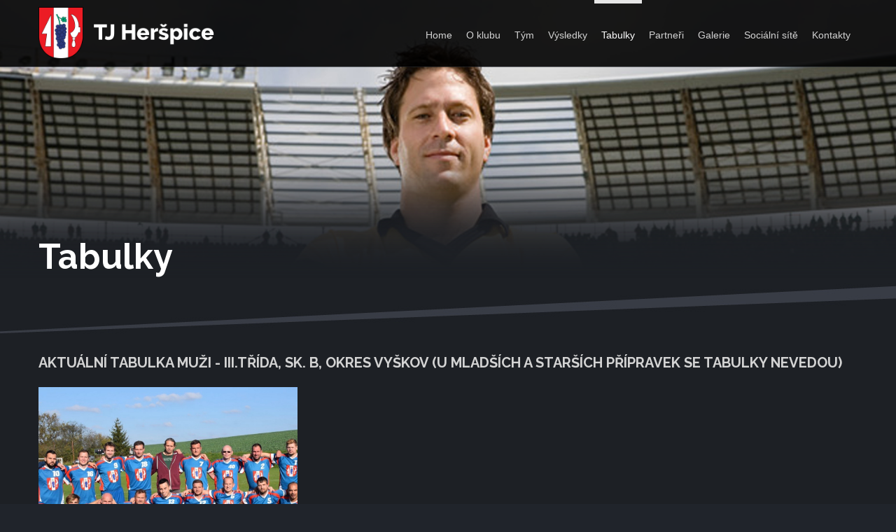

--- FILE ---
content_type: text/html; charset=utf-8
request_url: https://www.tjherspice.cz/cz/tabulky
body_size: 5017
content:
<!DOCTYPE html>
<html  >
<head id="head"><title>
	Fotbalov&#253; Klub - Tabulky
</title><meta name="description" content="Tabulky" /> 
<meta charset="UTF-8" /> 
<meta name="viewport" content="width=device-width, initial-scale=1.0">
<link href="https://fonts.googleapis.com/css?family=Raleway:400,700,800&amp;subset=latin-ext" rel="stylesheet">

<!-- Favicon -->
<link rel="apple-touch-icon" sizes="57x57" href="/FC/images/favicon/apple-icon-57x57.png">
<link rel="apple-touch-icon" sizes="60x60" href="/FC/images/favicon/apple-icon-60x60.png">
<link rel="apple-touch-icon" sizes="72x72" href="/FC/images/favicon/apple-icon-72x72.png">
<link rel="apple-touch-icon" sizes="76x76" href="/FC/images/favicon/apple-icon-76x76.png">
<link rel="apple-touch-icon" sizes="114x114" href="/FC/images/favicon/apple-icon-114x114.png">
<link rel="apple-touch-icon" sizes="120x120" href="/FC/images/favicon/apple-icon-120x120.png">
<link rel="apple-touch-icon" sizes="144x144" href="/FC/images/favicon/apple-icon-144x144.png">
<link rel="apple-touch-icon" sizes="152x152" href="/FC/images/favicon/apple-icon-152x152.png">
<link rel="apple-touch-icon" sizes="180x180" href="/FC/images/favicon/apple-icon-180x180.png">
<link rel="icon" type="image/png" sizes="192x192"  href="/FC/images/favicon/android-icon-192x192.png">
<link rel="icon" type="image/png" sizes="32x32" href="/FC/images/favicon/favicon-32x32.png">
<link rel="icon" type="image/png" sizes="96x96" href="/FC/images/favicon/favicon-96x96.png">
<link rel="icon" type="image/png" sizes="16x16" href="/FC/images/favicon/favicon-16x16.png">
<link rel="manifest" href="/FC/images/favicon/manifest.json">
<meta name="msapplication-TileColor" content="#ffffff">
<meta name="msapplication-TileImage" content="/FC/images/favicon/ms-icon-144x144.png">
<meta name="theme-color" content="#ffffff">
<!-- End of Favicon --> 
<link href="/FC/images/favicon/favicon.ico" type="image/x-icon" rel="shortcut icon"/>
<link href="/FC/images/favicon/favicon.ico" type="image/x-icon" rel="icon"/>
<link href='/FC/styles/main.css?v=2012141037' rel='stylesheet' type='text/css'/>
</head>
<body class="LTR Chrome CSCZ ContentBody" >
    
    <form method="post" action="/cz/tabulky" id="form">
<div class="aspNetHidden">
<input type="hidden" name="__CMSCsrfToken" id="__CMSCsrfToken" value="doeh1qRYv0HKBkgufaDlvNuomgxGxLSud4Uallo4WYy1ppINLNfF2DUSCnThgFWwee4AzxeikJdUiF5xgT/sfaxlak8vr7E3NU93iDR6TyE=" />
<input type="hidden" name="__EVENTTARGET" id="__EVENTTARGET" value="" />
<input type="hidden" name="__EVENTARGUMENT" id="__EVENTARGUMENT" value="" />

</div>

<script type="text/javascript">
//<![CDATA[
var theForm = document.forms['form'];
if (!theForm) {
    theForm = document.form;
}
function __doPostBack(eventTarget, eventArgument) {
    if (!theForm.onsubmit || (theForm.onsubmit() != false)) {
        theForm.__EVENTTARGET.value = eventTarget;
        theForm.__EVENTARGUMENT.value = eventArgument;
        theForm.submit();
    }
}
//]]>
</script>


<script src="/WebResource.axd?d=pynGkmcFUV13He1Qd6_TZPWk5zyg_0Y8n2oKCWosIuMjthsG1arkbt0zq5AG88vSeD-aNiBsDcOnP81R2Le1yA2&amp;t=638901608248157332" type="text/javascript"></script>

<input type="hidden" name="lng" id="lng" value="cs-CZ" />
<script src="/CMSPages/GetResource.ashx?scriptfile=%7e%2fCMSScripts%2fWebServiceCall.js" type="text/javascript"></script>
<script type="text/javascript">
	//<![CDATA[

function PM_Postback(param) { if (window.top.HideScreenLockWarningAndSync) { window.top.HideScreenLockWarningAndSync(1080); } if(window.CMSContentManager) { CMSContentManager.allowSubmit = true; }; __doPostBack('m$am',param); }
function PM_Callback(param, callback, ctx) { if (window.top.HideScreenLockWarningAndSync) { window.top.HideScreenLockWarningAndSync(1080); }if (window.CMSContentManager) { CMSContentManager.storeContentChangedStatus(); };WebForm_DoCallback('m$am',param,callback,ctx,null,true); }
//]]>
</script>
<script src="/ScriptResource.axd?d=NJmAwtEo3Ipnlaxl6CMhvkA-U0RNQAfGIV80KPp_YJCOJHDD5d-rPcoJ_a0gGFRiHOZlri6zVeFuJybRAZOnbTO6Dm5uGZjD4Yn---E4dh1_Vlp6_WP7b81Ff_BUzmQZpShIggYl4492E5oc2ttMcNp7SxDt287LFAgx8QxwOjw1&amp;t=5c0e0825" type="text/javascript"></script>
<script src="/ScriptResource.axd?d=dwY9oWetJoJoVpgL6Zq8OLOel-EmPhEV0FISOMOMcyAs7QvOHDBGjzgZeUt3-qCJ9zGW9-CHfO4YkSBk4j9LEDcrMawpTOTwsqF4p-9Iy-BPtH5LS0TEh2WATNQGX9IZlJoLX74QaRh7MTTUH326o2m_2-Wr9K6j05lkliKtBV01&amp;t=5c0e0825" type="text/javascript"></script>
<script type="text/javascript">
	//<![CDATA[

var CMS = CMS || {};
CMS.Application = {
  "language": "cs",
  "imagesUrl": "/CMSPages/GetResource.ashx?image=%5bImages.zip%5d%2f",
  "isDebuggingEnabled": false,
  "applicationUrl": "/",
  "isDialog": false,
  "isRTL": "false"
};

//]]>
</script>
<div class="aspNetHidden">

	<input type="hidden" name="__VIEWSTATEGENERATOR" id="__VIEWSTATEGENERATOR" value="A5343185" />
	<input type="hidden" name="__SCROLLPOSITIONX" id="__SCROLLPOSITIONX" value="0" />
	<input type="hidden" name="__SCROLLPOSITIONY" id="__SCROLLPOSITIONY" value="0" />
</div>
    <script type="text/javascript">
//<![CDATA[
Sys.WebForms.PageRequestManager._initialize('manScript', 'form', ['tctxM',''], [], [], 90, '');
//]]>
</script>

    <div id="ctxM">

</div>
    
<div id="main">
  <div id="inner">
    <header>
      <div class="top1">
        <div class="container">
          <div class="row">
            <div class="span12">
              <div class="top1_inner clearfix">
                <div class="logo_wrapper">
  <a href="/" class="logo">
    <img src="/FC/images/logo_new.png?maxsidesize=150" alt="Logo"></a>
</div>
<div class="menu_wrapper">
  <div class="navbar navbar_">
    <div class="navbar-inner navbar-inner_">
      <a class="btn btn-navbar btn-navbar_" data-toggle="collapse" data-target=".nav-collapse_">
        <span class="icon-bar"></span>
        <span class="icon-bar"></span>
        <span class="icon-bar"></span>
      </a>
      <div class="nav-collapse nav-collapse_ collapse">
        <ul class="nav sf-menu clearfix sf-js-enabled">

    <li class="">
        <a href="/cz">Home </a>
    </li>




    <li class="">
        <a href="/cz/o-klubu">O klubu </a>
    </li>


    <li class="">
        <a href="/cz/tym">Tým </a>
    </li>



    <li class="">
        <a href="/cz/vysledky">Výsledky </a>
    </li>


    <li class="active">
        <a href="/cz/tabulky">Tabulky </a>
    </li>


    <li class="">
        <a href="/cz/partneri">Partneři </a>
    </li>


    <li class="">
        <a href="/cz/galerie">Galerie </a>
    </li>



    <li class="">
        <a href="/cz/socialni-site">Sociální sítě </a>
    </li>


    <li class="">
        <a href="/cz/kontakty">Kontakty </a>
    </li>




              </ul>
            </div>
          </div>
        </div>
      </div>
              </div>
            </div>
          </div>
        </div>
      </div>
      <div class="top2"></div>
    </header>
    <main>
      

<div class="subpage">
  <div id="slider" class="clearfix">
    <div id="camera_wrap-simple">

    <div data-src="/getattachment/904476d6-599d-4c0f-bd04-9756d45a10c8/Image">
        <div class="camera_caption fadeIn">
            <h1>Tabulky</h1>
        </div>
    </div>


    </div>
</div>
<div class="hl6"></div>
  <section id="content2" class="categories">
    <div class="container">
      <div class="row">
        <div class="span12">
          <h1 class="h2">Aktuální tabulka muži - III.třída, sk. B, okres Vyškov (u mladších a starších přípravek se tabulky nevedou)



</h1><div class="row categories__wrapp">

<div class="span4 isotope-element isotope-filter1 isotope-item">
    <div class="thumb-isotope-disable">
        <div class="thumbnail clearfix">
            <a class="categories__detail" href="/cz/tabulky/muzi">
                
                    <figure class="categories__figure" style='background-image: url("/getattachment/f86e9588-63e7-4385-86be-771e63d92f03/Kategorie")'>
                        <!--<img src="/getattachment/f86e9588-63e7-4385-86be-771e63d92f03/Image?maxsidesize=370" alt="Muži"><em></em>-->
                    </figure>
                
                
                <div class="caption">
                    <h2>Muži</h2>
                </div>
            </a>
        </div>
    </div>
</div>

</div>
        </div>
      </div>
    </div>
  </section>
</div>
    </main>
    

<section class="hl2 join-team" style="background: url('/getattachment/8e436a92-5d0d-49cf-9d5f-eea0b05b2993/Logo') center top no-repeat">
    <div class="container">
        <div class="row">
            <div class="span12">
                <div class="hl2_inner">
                    <div class="row">
                        <div class="span5 txt1">Hledáš dobrý fotbalový tým?</div>
                        <div class="span2 txt2">
                            <img src="/getattachment/7d089633-90e5-4b6c-b986-5c92a82b0dd8/Logo?maxsidesize=100" alt="Hledáš dobrý fotbalový tým?" class="img" />
                        </div>
                        <div class="span5 txt3">
                            <a href="/Kontakty" class="button2">Přidej se k nám</a>
                        </div>
                    </div>
                </div>
            </div>
        </div>
    </div>
</section>


    <section id="sponsors">
<div class="container">
<div class="row">
<div class="span12">
<div id="sponsors_inner" class="clearfix">
<div class="slider2"><h1 class="carousel-title">Naši hlavní sponzoři



</h1><a class="prev" href="#" style="display: block;"></a>
<a class="next" href="#" style="display: block;"></a></div>
</div>
</div>
</div>
</div>
</section>
    <div id="social">
      <div class="container">
        <div class="row">
          <div class="span12">
            <div id="social_inner">
            <h2 class="h2 social_txt1">Sociální média



</h2><div class="social_wrapper">
<ul class="social clearfix">

<li>
    <a href="https://www.facebook.com/groups/1335666223244691/" target="_blank" rel="noopener">
        <img src="/getattachment/cd0b5b64-cb62-45f1-9d6b-4758ad5884a1/Image?maxsidesize=60" alt="Facebook" />
    </a>
</li>
</ul>
</div>
              </div>
          </div>
        </div>
      </div>
    </div>
    <div class="hl4"></div>
    <div class="bot1">
      <div class="container">
        <div class="row">
          <div class="span12">
            <div class="bot1_inner clearfix">
              <div class="menu_bot">
<ul id="menu_bot" class="clearfix">

    <li class="">
        <a href="/cz">Home </a>
    </li>




    <li class="">
        <a href="/cz/o-klubu">O klubu </a>
    </li>


    <li class="">
        <a href="/cz/tym">Tým </a>
    </li>



    <li class="">
        <a href="/cz/vysledky">Výsledky </a>
    </li>


    <li class="active">
        <a href="/cz/tabulky">Tabulky </a>
    </li>


    <li class="">
        <a href="/cz/partneri">Partneři </a>
    </li>


    <li class="">
        <a href="/cz/galerie">Galerie </a>
    </li>



    <li class="">
        <a href="/cz/socialni-site">Sociální sítě </a>
    </li>


    <li class="">
        <a href="/cz/kontakty">Kontakty </a>
    </li>




</ul>
</div>
            </div>
          </div>
        </div>
      </div>
    </div>
    <div class="hl5"></div>
    <footer>
      <div class="container">
        <div class="row">
          <div class="span12">
            <div class="footer_inner clearfix">
              <div class="container">
<div class="row">
<div class="span12">

<div class="logo_wrapper2">
    <a href="/" class="logo2">
        <img src="/getattachment/8774dee4-66c4-4ace-b050-2ea45e886389/Image?maxsidesize=150" alt="Logo" />
    </a>
</div>
<div class="copyright"> Copyright © 2019. All rights reserved.&nbsp;<!--<a href="/Obchodni-podminky"> Obchodní podmínky</a> &nbsp; <a href="/GDPR"> GDPR</a>-->| Web by <a href="http://www.bluesoft.cz/" target="_blank" rel="noopener">Bluesoft</a>, Powered by <a href="https://www.kentico.com/" target="_blank" rel="noopener">Kentico</a></div>
<script src='/FC/scripts/bundle.js?v=2012141037'></script>
</div>
</div>
</div>
            </div>
          </div>
        </div>
      </div>
    </footer>
  </div>
</div>
<a href="#" id="toTop" style="display: inline;"><span id="toTopHover"></span></a>
    
    

<script type="text/javascript">
	//<![CDATA[
WebServiceCall('/cmsapi/webanalytics', 'LogHit', '{"NodeAliasPath":"/Tabulky","DocumentCultureCode":"cs-CZ","UrlReferrer":""}')
//]]>
</script>
<script type="text/javascript">
//<![CDATA[

var callBackFrameUrl='/WebResource.axd?d=beToSAE3vdsL1QUQUxjWdZMrGDEZh760gHa30SSAxNDCkOIevHvYWI4nXcWLZtYehqNpduHoanwL6cww-ImYzA2&t=638901608248157332';
WebForm_InitCallback();
theForm.oldSubmit = theForm.submit;
theForm.submit = WebForm_SaveScrollPositionSubmit;

theForm.oldOnSubmit = theForm.onsubmit;
theForm.onsubmit = WebForm_SaveScrollPositionOnSubmit;
//]]>
</script>
  <input type="hidden" name="__VIEWSTATE" id="__VIEWSTATE" value="cq8Us6saxmVTJs/XxtMRp07VQokkRukw4PjBG2CCnNnrwlQ4DbT92hDzpGxSmyYnLo6WT0R1sQWicnlVLJ5Lr2aXo7Ba+s9SyUeCHOxxvS79m/GFwQ51pB21bfBF4rj1nswGqgoDCfj50Qxz+2SpcVo5vIQm9z++/gtJyi9oWDNNXbgWRJ94gfoc4VqkuNTFLWLGgCJ/nO3+dcq9B3eqWzLkZzHpBr6PlRVtJIfB4m62wnfdXgTMXtLEt3LyCUnLxhwKLdnY5oeXAQ3VgejZMLwCwbopZdJjdv8gY9faMqw=" />
  <script type="text/javascript">
      //<![CDATA[
      if (window.WebForm_InitCallback) {
        __theFormPostData = '';
        __theFormPostCollection = new Array();
        window.WebForm_InitCallback();
      }
      //]]>
    </script>
  </form>
</body>
</html>
